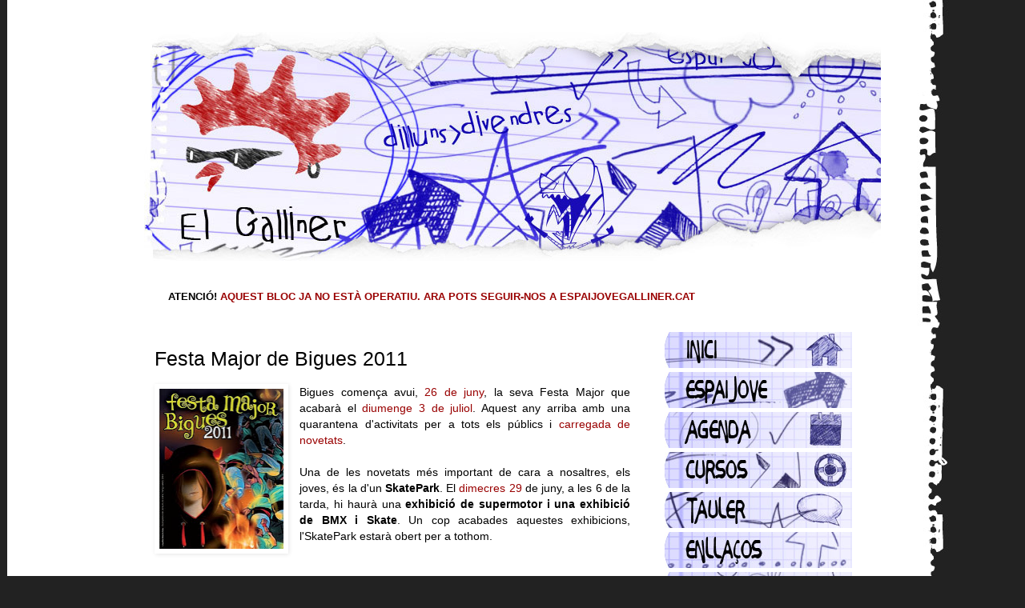

--- FILE ---
content_type: text/html; charset=UTF-8
request_url: https://elgalliner.blogspot.com/2011/06/festa-major-de-bigues-2011.html
body_size: 14400
content:
<!DOCTYPE html>
<html class='v2' dir='ltr' xmlns='http://www.w3.org/1999/xhtml' xmlns:b='http://www.google.com/2005/gml/b' xmlns:data='http://www.google.com/2005/gml/data' xmlns:expr='http://www.google.com/2005/gml/expr'>
<head>
<link href='https://www.blogger.com/static/v1/widgets/335934321-css_bundle_v2.css' rel='stylesheet' type='text/css'/>
<meta content='IE=EmulateIE7' http-equiv='X-UA-Compatible'/>
<meta content='width=1100' name='viewport'/>
<meta content='text/html; charset=UTF-8' http-equiv='Content-Type'/>
<meta content='blogger' name='generator'/>
<link href='https://elgalliner.blogspot.com/favicon.ico' rel='icon' type='image/x-icon'/>
<link href='http://elgalliner.blogspot.com/2011/06/festa-major-de-bigues-2011.html' rel='canonical'/>
<link rel="alternate" type="application/atom+xml" title="Espai Jove El Galliner de Lliçà d&#39;Amunt - Atom" href="https://elgalliner.blogspot.com/feeds/posts/default" />
<link rel="alternate" type="application/rss+xml" title="Espai Jove El Galliner de Lliçà d&#39;Amunt - RSS" href="https://elgalliner.blogspot.com/feeds/posts/default?alt=rss" />
<link rel="service.post" type="application/atom+xml" title="Espai Jove El Galliner de Lliçà d&#39;Amunt - Atom" href="https://www.blogger.com/feeds/23279267/posts/default" />

<link rel="alternate" type="application/atom+xml" title="Espai Jove El Galliner de Lliçà d&#39;Amunt - Atom" href="https://elgalliner.blogspot.com/feeds/9036497902738033550/comments/default" />
<!--Can't find substitution for tag [blog.ieCssRetrofitLinks]-->
<link href='https://blogger.googleusercontent.com/img/b/R29vZ2xl/AVvXsEjZ5NmlGXWo2jJ5glMa28dUtDAXW7z6rAoCpFDROSooiNBjkcEDUI0s6PdXFxaex6RCfQN-YDNElGFmqzvaVgvMdbSoZbh1Vg7B8clcMiDToHdskexclSvprfBOdyS34Kas00NYjA/s200/cartell+bigues.jpg' rel='image_src'/>
<meta content='http://elgalliner.blogspot.com/2011/06/festa-major-de-bigues-2011.html' property='og:url'/>
<meta content='Festa Major de Bigues 2011' property='og:title'/>
<meta content='Bigues comença avui, 26 de juny , la seva Festa Major que acabarà el diumenge 3 de juliol . Aquest any arriba amb una quarantena d&#39;activitat...' property='og:description'/>
<meta content='https://blogger.googleusercontent.com/img/b/R29vZ2xl/AVvXsEjZ5NmlGXWo2jJ5glMa28dUtDAXW7z6rAoCpFDROSooiNBjkcEDUI0s6PdXFxaex6RCfQN-YDNElGFmqzvaVgvMdbSoZbh1Vg7B8clcMiDToHdskexclSvprfBOdyS34Kas00NYjA/w1200-h630-p-k-no-nu/cartell+bigues.jpg' property='og:image'/>
<link href='http://www.fileden.com/files/2011/1/7/3053923/My%20Documents/favicon.ico' rel='shortcut icon'/>
<title>Festa Major de Bigues 2011</title>
<style id='page-skin-1' type='text/css'><!--
/*
-----------------------------------------------
Blogger Template Style
Name:     Simple
Designer: Josh Peterson
URL:      www.noaesthetic.com
----------------------------------------------- */
/* Variable definitions
====================
<Variable name="keycolor" description="Main Color" type="color" default="#66bbdd"/>
<Group description="Page Text" selector="body">
<Variable name="body.font" description="Font" type="font"
default="normal normal 12px Arial, Tahoma, Helvetica, FreeSans, sans-serif"/>
<Variable name="body.text.color" description="Text Color" type="color" default="#222222"/>
</Group>
<Group description="Backgrounds" selector=".body-fauxcolumns-outer">
<Variable name="body.background.color" description="Outer Background" type="color" default="#66bbdd"/>
<Variable name="content.background.color" description="Main Background" type="color" default="#ffffff"/>
<Variable name="header.background.color" description="Header Background" type="color" default="transparent"/>
</Group>
<Group description="Links" selector=".main-outer">
<Variable name="link.color" description="Link Color" type="color" default="#2288bb"/>
<Variable name="link.visited.color" description="Visited Color" type="color" default="#888888"/>
<Variable name="link.hover.color" description="Hover Color" type="color" default="#33aaff"/>
</Group>
<Group description="Blog Title" selector=".header h1">
<Variable name="header.font" description="Font" type="font"
default="normal normal 60px Arial, Tahoma, Helvetica, FreeSans, sans-serif"/>
<Variable name="header.text.color" description="Title Color" type="color" default="#3399bb" />
</Group>
<Group description="Blog Description" selector=".header .description">
<Variable name="description.text.color" description="Description Color" type="color"
default="#777777" />
</Group>
<Group description="Tabs Text" selector=".tabs-inner .widget li a">
<Variable name="tabs.font" description="Font" type="font"
default="normal normal 14px Arial, Tahoma, Helvetica, FreeSans, sans-serif"/>
<Variable name="tabs.text.color" description="Text Color" type="color" default="#999999"/>
<Variable name="tabs.selected.text.color" description="Selected Color" type="color" default="#000000"/>
</Group>
<Group description="Tabs Background" selector=".tabs-outer .PageList">
<Variable name="tabs.background.color" description="Background Color" type="color" default="#f5f5f5"/>
<Variable name="tabs.selected.background.color" description="Selected Color" type="color" default="#eeeeee"/>
</Group>
<Group description="Post Title" selector="h3.post-title, .comments h4">
<Variable name="post.title.font" description="Font" type="font"
default="normal normal 22px Arial, Tahoma, Helvetica, FreeSans, sans-serif"/>
</Group>
<Group description="Date Header" selector=".date-header">
<Variable name="date.header.color" description="Text Color" type="color"
default="#000000"/>
<Variable name="date.header.background.color" description="Background Color" type="color"
default="transparent"/>
</Group>
<Group description="Post Footer" selector=".post-footer">
<Variable name="post.footer.text.color" description="Text Color" type="color" default="#666666"/>
<Variable name="post.footer.background.color" description="Background Color" type="color"
default="#f9f9f9"/>
<Variable name="post.footer.border.color" description="Shadow Color" type="color" default="#eeeeee"/>
</Group>
<Group description="Gadgets" selector="h2">
<Variable name="widget.title.font" description="Title Font" type="font"
default="normal bold 11px Arial, Tahoma, Helvetica, FreeSans, sans-serif"/>
<Variable name="widget.title.text.color" description="Title Color" type="color" default="#000000"/>
<Variable name="widget.alternate.text.color" description="Alternate Color" type="color" default="#999999"/>
</Group>
<Group description="Images" selector=".main-inner">
<Variable name="image.background.color" description="Background Color" type="color" default="#ffffff"/>
<Variable name="image.border.color" description="Border Color" type="color" default="#eeeeee"/>
<Variable name="image.text.color" description="Caption Text Color" type="color" default="#000000"/>
</Group>
<Group description="Accents" selector=".content-inner">
<Variable name="body.rule.color" description="Separator Line Color" type="color" default="#eeeeee"/>
<Variable name="tabs.border.color" description="Tabs Border Color" type="color" default="transparent"/>
</Group>
<Variable name="body.background" description="Body Background" type="background"
color="#222222" default="$(color) none repeat scroll top left"/>
<Variable name="body.background.override" description="Body Background Override" type="string" default=""/>
<Variable name="body.background.gradient.cap" description="Body Gradient Cap" type="url"
default="url(http://www.blogblog.com/1kt/simple/gradients_light.png)"/>
<Variable name="body.background.gradient.tile" description="Body Gradient Tile" type="url"
default="url(http://www.blogblog.com/1kt/simple/body_gradient_tile_light.png)"/>
<Variable name="content.background.color.selector" description="Content Background Color Selector" type="string" default=".content-inner"/>
<Variable name="content.padding" description="Content Padding" type="length" default="10px"/>
<Variable name="content.padding.horizontal" description="Content Horizontal Padding" type="length" default="10px"/>
<Variable name="content.shadow.spread" description="Content Shadow Spread" type="length" default="40px"/>
<Variable name="content.shadow.spread.webkit" description="Content Shadow Spread (WebKit)" type="length" default="5px"/>
<Variable name="content.shadow.spread.ie" description="Content Shadow Spread (IE)" type="length" default="10px"/>
<Variable name="main.border.width" description="Main Border Width" type="length" default="0"/>
<Variable name="header.background.gradient" description="Header Gradient" type="url" default="none"/>
<Variable name="header.shadow.offset.left" description="Header Shadow Offset Left" type="length" default="-1px"/>
<Variable name="header.shadow.offset.top" description="Header Shadow Offset Top" type="length" default="-1px"/>
<Variable name="header.shadow.spread" description="Header Shadow Spread" type="length" default="1px"/>
<Variable name="header.padding" description="Header Padding" type="length" default="30px"/>
<Variable name="header.border.size" description="Header Border Size" type="length" default="1px"/>
<Variable name="header.bottom.border.size" description="Header Bottom Border Size" type="length" default="1px"/>
<Variable name="header.border.horizontalsize" description="Header Horizontal Border Size" type="length" default="0"/>
<Variable name="description.text.size" description="Description Text Size" type="string" default="140%"/>
<Variable name="tabs.margin.top" description="Tabs Margin Top" type="length" default="0" />
<Variable name="tabs.margin.side" description="Tabs Side Margin" type="length" default="30px" />
<Variable name="tabs.background.gradient" description="Tabs Background Gradient" type="url"
default="url(http://www.blogblog.com/1kt/simple/gradients_light.png)"/>
<Variable name="tabs.border.width" description="Tabs Border Width" type="length" default="1px"/>
<Variable name="tabs.bevel.border.width" description="Tabs Bevel Border Width" type="length" default="1px"/>
<Variable name="date.header.padding" description="Date Header Padding" type="string" default="inherit"/>
<Variable name="date.header.letterspacing" description="Date Header Letter Spacing" type="string" default="inherit"/>
<Variable name="post.margin.bottom" description="Post Bottom Margin" type="length" default="25px"/>
<Variable name="image.border.small.size" description="Image Border Small Size" type="length" default="2px"/>
<Variable name="image.border.large.size" description="Image Border Large Size" type="length" default="5px"/>
<Variable name="page.width.selector" description="Page Width Selector" type="string" default=".region-inner"/>
<Variable name="page.width" description="Page Width" type="string" default="auto"/>
<Variable name="main.section.margin" description="Main Section Margin" type="length" default="15px"/>
<Variable name="main.padding" description="Main Padding" type="length" default="15px"/>
<Variable name="main.padding.top" description="Main Padding Top" type="length" default="30px"/>
<Variable name="main.padding.bottom" description="Main Padding Bottom" type="length" default="30px"/>
<Variable name="paging.background"
color="#ffffff"
description="Background of blog paging area" type="background"
default="transparent none no-repeat scroll top center"/>
<Variable name="footer.bevel" description="Bevel border length of footer" type="length" default="0"/>
<Variable name="startSide" description="Side where text starts in blog language" type="automatic" default="left"/>
<Variable name="endSide" description="Side where text ends in blog language" type="automatic" default="right"/>
*/
/* Content
----------------------------------------------- */
#navbar-iframe {
height:0px;
visibility:hidden;
display:none
}
body {
font: normal normal 13px Verdana, Geneva, sans-serif;;
color: #000000;
background: #222222 url(//1.bp.blogspot.com/_Mzc2COYVuwA/TOGO5JwNs3I/AAAAAAAAABU/qqC5SttaUz0/s0-R/fons2.jpg) repeat-y scroll top center;
padding: 0 0 0 0;
}
body.mobile {
padding: 0 0 0;
}
html body .region-inner {
min-width: 0;
max-width: 100%;
width: auto;
}
a:link {
text-decoration:none;
color: #990000;
}
a:visited {
text-decoration:none;
color: #990000;
}
a:hover {
text-decoration:underline;
color: #660000;
}
.body-fauxcolumn-outer .fauxcolumn-inner {
background: transparent none repeat scroll top left;
_background-image: none;
}
.body-fauxcolumn-outer .cap-top {
position: absolute;
z-index: 1;
height: 400px;
width: 100%;
background: #222222 url(//1.bp.blogspot.com/_Mzc2COYVuwA/TOGO5JwNs3I/AAAAAAAAABU/qqC5SttaUz0/s0-R/fons2.jpg) repeat-y scroll top center;
}
.body-fauxcolumn-outer .cap-top .cap-left {
width: 100%;
background: transparent none repeat-x scroll top left;
_background-image: none;
}
.content-outer {
-moz-box-shadow: 0 0 0 rgba(0, 0, 0, .15);
-webkit-box-shadow: 0 0 0 rgba(0, 0, 0, .15);
-goog-ms-box-shadow: 0 0 0 #333333;
box-shadow: 0 0 0 rgba(0, 0, 0, .15);
margin-bottom: 1px;
}
.content-inner {
padding: 10px 40px;
}
.content-inner {
background-color: #ffffff;
}
/* Header
----------------------------------------------- */
.header-outer {
background: #888888 none repeat-x scroll 0 -400px;
_background-image: none;
}
.Header h1 {
font: normal normal 40px Impact, sans-serif;;
color: #ffffff;
text-shadow: 0 0 0 rgba(0, 0, 0, .2);
}
.Header h1 a {
color: #ffffff;
}
.Header .description {
font-size: 18px;
color: #bbbbbb;
}
.header-inner .Header .titlewrapper {
padding: 22px 0;
}
.header-inner .Header .descriptionwrapper {
padding: 0 0;
}
/* Tabs
----------------------------------------------- */
.tabs-inner .section:first-child {
border-top: 0 solid transparent;
}
.tabs-inner .section:first-child ul {
margin-top: -1px;
border-top: 1px solid transparent;
border-left: 1px solid transparent;
border-right: 1px solid transparent;
}
.tabs-inner .widget ul {
background: transparent none repeat-x scroll 0 -800px;
_background-image: none;
border-bottom: 1px solid transparent;
margin-top: 0;
margin-left: -30px;
margin-right: -30px;
}
.tabs-inner .widget li a {
display: inline-block;
padding: .6em 1em;
font: normal normal 16px Impact, sans-serif;;
color: #000000;
border-left: 1px solid #ffffff;
border-right: 1px solid transparent;
}
.tabs-inner .widget li:first-child a {
border-left: none;
}
.tabs-inner .widget li.selected a, .tabs-inner .widget li a:hover {
color: #990000;
background-color: transparent;
text-decoration: none;
}
/* Columns
----------------------------------------------- */
.main-outer {
border-top: 0 solid transparent;
}
.fauxcolumn-left-outer .fauxcolumn-inner {
border-right: 1px solid transparent;
}
.fauxcolumn-right-outer .fauxcolumn-inner {
border-left: 1px solid transparent;
}
/* Headings
----------------------------------------------- */
h2 {
margin: 0 0 1em 0;
font: normal normal 15px Impact, sans-serif;;
color: #010174;
text-transform: uppercase;
}
/* Widgets
----------------------------------------------- */
.widget .zippy {
color: #999999;
text-shadow: 2px 2px 1px rgba(0, 0, 0, .1);
}
.widget .popular-posts ul {
list-style: none;
}
/* Posts
----------------------------------------------- */
.date-header span {
background-color: #0404b8;
color: #ffffff;
padding: 0.4em;
letter-spacing: 3px
}
.main-inner {
padding-top: 35px;
padding-bottom: 65px;
}
.main-inner .column-center-inner {
padding: 0 0;
}
.main-inner .column-center-inner .section {
margin: 0 1em;
}
.post {
margin: 0 0 45px 0;
}
h3.post-title, .comments h4 {
font: normal normal 25px Impact, sans-serif;;
margin: .75em 0 0;
}
.post-body {
font-size: 110%;
line-height: 1.4;
position: relative;
}
.post-body img, .post-body .tr-caption-container, .Profile img, .Image img,
.BlogList .item-thumbnail img {
padding: 2px;
background: transparent;
border: 1px solid transparent;
-moz-box-shadow: 1px 1px 5px rgba(0, 0, 0, .1);
-webkit-box-shadow: 1px 1px 5px rgba(0, 0, 0, .1);
box-shadow: 1px 1px 5px rgba(0, 0, 0, .1);
}
.post-body img, .post-body .tr-caption-container {
padding: 5px;
}
.post-body .tr-caption-container {
color: #0404b8;
}
.post-body .tr-caption-container img {
padding: 0;
background: transparent;
border: none;
-moz-box-shadow: 0 0 0 rgba(0, 0, 0, .1);
-webkit-box-shadow: 0 0 0 rgba(0, 0, 0, .1);
box-shadow: 0 0 0 rgba(0, 0, 0, .1);
}
.post-header {
margin: 0 0 1.5em;
line-height: 1.6;
font-size: 90%;
}
.post-footer {
margin: 20px -2px 0;
padding: 5px 10px;
color: #444444;
background-color: #f3f3f3;
border-bottom: 1px solid transparent;
line-height: 1.6;
font-size: 90%;
}
#comments .comment-author {
padding-top: 1.5em;
border-top: 1px solid transparent;
background-position: 0 1.5em;
}
#comments .comment-author:first-child {
padding-top: 0;
border-top: none;
}
.avatar-image-container {
margin: .2em 0 0;
}
#comments .avatar-image-container img {
border: 1px solid transparent;
}
/* Accents
---------------------------------------------- */
.section-columns td.columns-cell {
border-left: 1px solid transparent;
}
.blog-pager {
background: transparent url(//www.blogblog.com/1kt/simple/paging_dot.png) repeat-x scroll top center;
}
.blog-pager-older-link, .home-link,
.blog-pager-newer-link {
background-color: #ffffff;
padding: 5px;
}
.footer-outer {
border-top: 1px dashed #bbbbbb;
}
.feed-links {
display: none;
visibility: hiden;
}

--></style>
<style id='template-skin-1' type='text/css'><!--
body {
min-width: 1000px;
}
.content-outer, .content-fauxcolumn-outer, .region-inner {
min-width: 1000px;
max-width: 1000px;
_width: 1000px;
}
.main-inner .columns {
padding-left: 0px;
padding-right: 300px;
}
.main-inner .fauxcolumn-center-outer {
left: 0px;
right: 300px;
/* IE6 does not respect left and right together */
_width: expression(this.parentNode.offsetWidth -
parseInt("0px") -
parseInt("300px") + 'px');
}
.main-inner .fauxcolumn-left-outer {
width: 0px;
}
.main-inner .fauxcolumn-right-outer {
width: 300px;
}
.main-inner .column-left-outer {
width: 0px;
right: 100%;
margin-left: -0px;
}
.main-inner .column-right-outer {
width: 300px;
margin-right: -300px;
}
#layout {
min-width: 0;
}
#layout .content-outer {
min-width: 0;
width: 800px;
}
#layout .region-inner {
min-width: 0;
width: auto;
}
--></style>
<!-- Prototype y Scriptaculous-->
<script src="//www.google.com/jsapi"></script>
<script>
 google.load("prototype","1.6.0.3");
 google.load("scriptaculous", "1.8.2");
 </script>
<!-- Prototype y Scriptaculous-->
<link href='https://www.blogger.com/dyn-css/authorization.css?targetBlogID=23279267&amp;zx=71551025-9d58-4040-941d-02aeedd6b9cb' media='none' onload='if(media!=&#39;all&#39;)media=&#39;all&#39;' rel='stylesheet'/><noscript><link href='https://www.blogger.com/dyn-css/authorization.css?targetBlogID=23279267&amp;zx=71551025-9d58-4040-941d-02aeedd6b9cb' rel='stylesheet'/></noscript>
<meta name='google-adsense-platform-account' content='ca-host-pub-1556223355139109'/>
<meta name='google-adsense-platform-domain' content='blogspot.com'/>

</head>
<body class='loading'>
<div class='navbar section' id='navbar'><div class='widget Navbar' data-version='1' id='Navbar1'><script type="text/javascript">
    function setAttributeOnload(object, attribute, val) {
      if(window.addEventListener) {
        window.addEventListener('load',
          function(){ object[attribute] = val; }, false);
      } else {
        window.attachEvent('onload', function(){ object[attribute] = val; });
      }
    }
  </script>
<div id="navbar-iframe-container"></div>
<script type="text/javascript" src="https://apis.google.com/js/platform.js"></script>
<script type="text/javascript">
      gapi.load("gapi.iframes:gapi.iframes.style.bubble", function() {
        if (gapi.iframes && gapi.iframes.getContext) {
          gapi.iframes.getContext().openChild({
              url: 'https://www.blogger.com/navbar/23279267?po\x3d9036497902738033550\x26origin\x3dhttps://elgalliner.blogspot.com',
              where: document.getElementById("navbar-iframe-container"),
              id: "navbar-iframe"
          });
        }
      });
    </script><script type="text/javascript">
(function() {
var script = document.createElement('script');
script.type = 'text/javascript';
script.src = '//pagead2.googlesyndication.com/pagead/js/google_top_exp.js';
var head = document.getElementsByTagName('head')[0];
if (head) {
head.appendChild(script);
}})();
</script>
</div></div>
<div class='body-fauxcolumns'>
<div class='fauxcolumn-outer body-fauxcolumn-outer'>
<div class='cap-top'>
<div class='cap-left'></div>
<div class='cap-right'></div>
</div>
<div class='fauxborder-left'>
<div class='fauxborder-right'></div>
<div class='fauxcolumn-inner'>
</div>
</div>
<div class='cap-bottom'>
<div class='cap-left'></div>
<div class='cap-right'></div>
</div>
</div>
</div>
<div class='content'>
<div class='content-fauxcolumns'>
<div class='fauxcolumn-outer content-fauxcolumn-outer'>
<div class='cap-top'>
<div class='cap-left'></div>
<div class='cap-right'></div>
</div>
<div class='fauxborder-left'>
<div class='fauxborder-right'></div>
<div class='fauxcolumn-inner'>
</div>
</div>
<div class='cap-bottom'>
<div class='cap-left'></div>
<div class='cap-right'></div>
</div>
</div>
</div>
<div class='content-outer'>
<div class='content-cap-top cap-top'>
<div class='cap-left'></div>
<div class='cap-right'></div>
</div>
<div class='fauxborder-left content-fauxborder-left'>
<div class='fauxborder-right content-fauxborder-right'></div>
<div class='content-inner'>
<header>
<div class='header-outer'>
<div class='header-cap-top cap-top'>
<div class='cap-left'></div>
<div class='cap-right'></div>
</div>
<div class='fauxborder-left header-fauxborder-left'>
<div class='fauxborder-right header-fauxborder-right'></div>
<div class='region-inner header-inner'>
<div class='header section' id='header'><div class='widget Header' data-version='1' id='Header1'>
<div id='header-inner'>
<a href='https://elgalliner.blogspot.com/' style='display: block'>
<img alt='Espai Jove El Galliner de Lliçà d&#39;Amunt' height='286px; ' id='Header1_headerimg' src='https://blogger.googleusercontent.com/img/b/R29vZ2xl/AVvXsEjqBoSu1OPeP7dweFTJx-uVorp646fPKOPexnSEZSNlo5UmPkkQGEZhw7UsZ9Tf5MM-XgFhRrYhSJX4kpPrOE0lNqL-cIRmWFR0a-j3COk0V74Qbp9WErS6uTIqRyVkUmZBCz9w4w/s1600/banner_bloc+ROTO.jpg' style='display: block' width='921px; '/>
</a>
</div>
</div></div>
</div>
</div>
<div class='header-cap-bottom cap-bottom'>
<div class='cap-left'></div>
<div class='cap-right'></div>
</div>
</div>
</header>
<div class='tabs-outer'>
<div class='tabs-cap-top cap-top'>
<div class='cap-left'></div>
<div class='cap-right'></div>
</div>
<div class='fauxborder-left tabs-fauxborder-left'>
<div class='fauxborder-right tabs-fauxborder-right'></div>
<div class='region-inner tabs-inner'>
<div class='tabs section' id='crosscol'><div class='widget Text' data-version='1' id='Text1'>
<div class='widget-content'>
<br /><br /><div><b> </b></div><b>ATENCIÓ! <a href="https://www.blogger.com/www.llicamunt.cat/joventut">AQUEST BLOC JA NO ESTÀ OPERATIU. ARA POTS SEGUIR-NOS A ESPAIJOVEGALLINER.CAT</a></b><div></div>
</div>
<div class='clear'></div>
</div></div>
<div class='tabs no-items section' id='crosscol-overflow'></div>
</div>
</div>
<div class='tabs-cap-bottom cap-bottom'>
<div class='cap-left'></div>
<div class='cap-right'></div>
</div>
</div>
<div class='main-outer'>
<div class='main-cap-top cap-top'>
<div class='cap-left'></div>
<div class='cap-right'></div>
</div>
<div class='fauxborder-left main-fauxborder-left'>
<div class='fauxborder-right main-fauxborder-right'></div>
<div class='region-inner main-inner'>
<div class='columns fauxcolumns'>
<div class='fauxcolumn-outer fauxcolumn-center-outer'>
<div class='cap-top'>
<div class='cap-left'></div>
<div class='cap-right'></div>
</div>
<div class='fauxborder-left'>
<div class='fauxborder-right'></div>
<div class='fauxcolumn-inner'>
</div>
</div>
<div class='cap-bottom'>
<div class='cap-left'></div>
<div class='cap-right'></div>
</div>
</div>
<div class='fauxcolumn-outer fauxcolumn-left-outer'>
<div class='cap-top'>
<div class='cap-left'></div>
<div class='cap-right'></div>
</div>
<div class='fauxborder-left'>
<div class='fauxborder-right'></div>
<div class='fauxcolumn-inner'>
</div>
</div>
<div class='cap-bottom'>
<div class='cap-left'></div>
<div class='cap-right'></div>
</div>
</div>
<div class='fauxcolumn-outer fauxcolumn-right-outer'>
<div class='cap-top'>
<div class='cap-left'></div>
<div class='cap-right'></div>
</div>
<div class='fauxborder-left'>
<div class='fauxborder-right'></div>
<div class='fauxcolumn-inner'>
</div>
</div>
<div class='cap-bottom'>
<div class='cap-left'></div>
<div class='cap-right'></div>
</div>
</div>
<!-- corrects IE6 width calculation -->
<div class='columns-inner'>
<div class='column-center-outer'>
<div class='column-center-inner'>
<div class='main section' id='main'><div class='widget Blog' data-version='1' id='Blog1'>
<div class='blog-posts hfeed'>

          <div class="date-outer">
        

          <div class="date-posts">
        
<div class='post-outer'>
<div class='post hentry'>
<a name='9036497902738033550'></a>
<h3 class='post-title entry-title'>
Festa Major de Bigues 2011
</h3>
<div class='post-header'>
<div class='post-header-line-1'></div>
</div>
<div class='post-body entry-content'>
<div class="separator" style="clear: both; text-align: center;"><a href="https://blogger.googleusercontent.com/img/b/R29vZ2xl/AVvXsEjZ5NmlGXWo2jJ5glMa28dUtDAXW7z6rAoCpFDROSooiNBjkcEDUI0s6PdXFxaex6RCfQN-YDNElGFmqzvaVgvMdbSoZbh1Vg7B8clcMiDToHdskexclSvprfBOdyS34Kas00NYjA/s1600/cartell+bigues.jpg" imageanchor="1" style="clear: left; float: left; margin-bottom: 1em; margin-right: 1em;"><img border="0" height="200" src="https://blogger.googleusercontent.com/img/b/R29vZ2xl/AVvXsEjZ5NmlGXWo2jJ5glMa28dUtDAXW7z6rAoCpFDROSooiNBjkcEDUI0s6PdXFxaex6RCfQN-YDNElGFmqzvaVgvMdbSoZbh1Vg7B8clcMiDToHdskexclSvprfBOdyS34Kas00NYjA/s200/cartell+bigues.jpg" width="155" /></a></div><div align="justify">Bigues comença avui, <a href="http://elgalliner.blogspot.com/p/agenda-d.html">26 de juny</a>, la seva Festa Major que acabarà el <a href="http://elgalliner.blogspot.com/p/agenda-d.html">diumenge 3 de juliol</a>. Aquest any arriba amb una quarantena d'activitats per a tots els públics i <a href="http://www.biguesiriells.cat/public/noticia/687/Bigues_celebrar%C3%A0_una_festa_major_plena_de_novetats_/">carregada de novetats</a>.</div><div align="justify"><br />
</div><div align="justify">Una de les novetats més important de cara a nosaltres, els joves, és la d'un <b>SkatePark</b>. El <a href="http://elgalliner.blogspot.com/p/agenda-d.html">dimecres 29</a> de juny, a les 6 de la tarda, hi haurà una <b>exhibició de supermotor i una exhibició de BMX i Skate</b>. Un cop acabades aquestes exhibicions, l'SkatePark estarà obert per a tothom.</div><div align="justify"><br />
<a name="more"></a><br />
<span style="font-size: large;"><span style="color: #990000;">Festa i concerts</span></span></div><div align="justify"><br />
</div><div align="justify">Des de El Galliner sempre ens hem caracteritzar per facilitar-te la feina, per això ens hem mirat el <a href="http://www.biguesiriells.cat/data/departaments/cultura/festamajor/1606111141_festamajorbigues.pdf">programa d'activitats</a> i <b>volem destacar les que van dedicades als més joves i són gratuïtes:</b></div><br />
<a href="http://elgalliner.blogspot.com/p/agenda-d.html">DIMARTS 28</a><br />
<b>&nbsp; 23h&nbsp;</b> Concert de Tetuà i Disco mòbil a l&#8217;Espai de festa<br />
<br />
<a href="http://elgalliner.blogspot.com/p/agenda-d.html">DIMECRES 29</a><br />
<b>&nbsp; 18h &nbsp;</b>Skate Park al carrer del Casal i carrer Maria de Bell&#183;Lloc<br />
<b>&nbsp; 20h&nbsp;</b> Havaneres a càrrec de Port Bo a l'Espai festa<br />
<br />
<a href="http://elgalliner.blogspot.com/p/agenda-d.html">DIJOUS 30</a><br />
<b>&nbsp; 22h&nbsp;</b> VII Festival de Dansa Jazz a l'Espai de festa<br />
<b>&nbsp; 23h</b>&nbsp; Terrasseta Jove a l'Espai Jove<br />
<br />
<a href="http://elgalliner.blogspot.com/p/agenda-d.html">DIVENDRES 1</a><br />
<b>&nbsp; 23h&nbsp;</b> Ibiza sound party amb Dj's a l'Espai Jove<br />
<br />
<a href="http://elgalliner.blogspot.com/p/agenda-d.html">DISSABTE 2</a><br />
<b>&nbsp; 23h&nbsp;</b> Correfoc. Sortida des de l'Espai de Festa<br />
<b>&nbsp; 00h</b>&nbsp; Concert de Very Pomelo a l'Espai Jove<br />
<b>&nbsp; 02h &nbsp;</b>Concert de Delafé y las flores azules a l&#8217;Espai Jove<br />
<b>&nbsp; 03h&nbsp;</b> Concert d'Esereolypo a l'Espai Jove<br />
<br />
<a href="http://elgalliner.blogspot.com/p/agenda-d.html">DIUMENGE 3</a><br />
<b>&nbsp; 21h30 &nbsp;</b>Tu si que Bigues! a l'Espai festa<br />
<br />
<span style="font-size: x-small;">ESPAI FESTA: Avgda. Prat de la Riba (Bigues)</span><br />
<span style="font-size: x-small;">ESPAI JOVE: Camí de Can Badell (Bigues)</span><br />
<br />
<br />
INFORMACIÓ | &nbsp;<a href="http://www.biguesiriells.info/public/">Ajuntament de Bigues i Riells</a> &nbsp;| &nbsp;<a href="http://www.biguesiriells.cat/data/departaments/cultura/festamajor/1606111141_festamajorbigues.pdf">Programa de la Festa Major</a>
<div style='clear: both;'></div>
</div>
<div class='post-footer'>
<div class='post-footer-line post-footer-line-1'><span class='post-author vcard'>
</span>
<span class='post-timestamp'>
PUBLICAT
<a class='timestamp-link' href='https://elgalliner.blogspot.com/2011/06/festa-major-de-bigues-2011.html' rel='bookmark' title='permanent link'><abbr class='published' title='2011-06-26T04:51:00+02:00'>26.6.11</abbr></a>
</span>
<span class='post-comment-link'>
</span>
<span class='post-icons'>
<span class='item-control blog-admin pid-1995618126'>
<a href='https://www.blogger.com/post-edit.g?blogID=23279267&postID=9036497902738033550&from=pencil' title='Modificar el missatge'>
<img alt='' class='icon-action' height='18' src='https://resources.blogblog.com/img/icon18_edit_allbkg.gif' width='18'/>
</a>
</span>
</span>
<div class='post-share-buttons'>
</div>
</div>
<div class='post-footer-line post-footer-line-2'><span class='post-labels'>
CATEGORIA:
<a href='https://elgalliner.blogspot.com/search/label/Agenda' rel='tag'>Agenda</a>,
<a href='https://elgalliner.blogspot.com/search/label/Concerts%2FFesta' rel='tag'>Concerts/Festa</a>,
<a href='https://elgalliner.blogspot.com/search/label/Not%C3%ADcies' rel='tag'>Notícies</a>
</span>
</div>
<div class='post-footer-line post-footer-line-3'><span class='post-location'><div class='post-footer-line post-footer-line-3'></div>
</span>
</div>
</div>
</div>
<div class='comments' id='comments'>
<a name='comments'></a>
<h4>
0
| COMENTA AQUESTA ENTRADA:
        
</h4>
<div id='Blog1_comments-block-wrapper'>
<dl class='avatar-comment-indent' id='comments-block'>
</dl>
</div>
<p class='comment-footer'>
<div class='comment-form'>
<a name='comment-form'></a>
<h4 id='comment-post-message'>Publica un comentari a l'entrada</h4>
<p>L&#39;administració del bloc es reserva el dret d&#39;eliminar qualsevol missatge que contingui propaganda o publicitat d&#39;empreses i/o que insulti o utilitzi un llenguatge ofensiu, racista, violent o homòfob. L&#39;Espai Jove El Galliner no comparteix necessàriament el contingut de les opinions publicades.</p>
<a href='https://www.blogger.com/comment/frame/23279267?po=9036497902738033550&hl=ca&saa=85391&origin=https://elgalliner.blogspot.com' id='comment-editor-src'></a>
<iframe allowtransparency='true' class='blogger-iframe-colorize blogger-comment-from-post' frameborder='0' height='410px' id='comment-editor' name='comment-editor' src='' width='100%'></iframe>
<script src='https://www.blogger.com/static/v1/jsbin/2830521187-comment_from_post_iframe.js' type='text/javascript'></script>
<script type='text/javascript'>
      BLOG_CMT_createIframe('https://www.blogger.com/rpc_relay.html');
    </script>
</div>
</p>
<div id='backlinks-container'>
<div id='Blog1_backlinks-container'>
</div>
</div>
</div>
</div>

        </div></div>
      
</div>
<div class='blog-pager' id='blog-pager'>
<span id='blog-pager-newer-link'>
<a class='blog-pager-newer-link' href='https://elgalliner.blogspot.com/2011/06/nits-la-piscina-2011.html' id='Blog1_blog-pager-newer-link' title='Entrada més recent'>Entrada més recent</a>
</span>
<span id='blog-pager-older-link'>
<a class='blog-pager-older-link' href='https://elgalliner.blogspot.com/2011/06/eric-bertran-i-lexercit-del-fenix.html' id='Blog1_blog-pager-older-link' title='Entrada més antiga'>Entrada més antiga</a>
</span>
<a class='home-link' href='https://elgalliner.blogspot.com/'>Inici</a>
</div>
<div class='clear'></div>
<div class='post-feeds'>
<div class='feed-links'>
Subscriure's a:
<a class='feed-link' href='https://elgalliner.blogspot.com/feeds/9036497902738033550/comments/default' target='_blank' type='application/atom+xml'>Comentaris del missatge (Atom)</a>
</div>
</div>
</div></div>
</div>
</div>
<div class='column-left-outer'>
<div class='column-left-inner'>
<aside>
</aside>
</div>
</div>
<div class='column-right-outer'>
<div class='column-right-inner'>
<aside>
<div class='sidebar section' id='sidebar-right-1'><div class='widget HTML' data-version='1' id='HTML1'>
<div class='widget-content'>
<a href="http://www.llicamunt.cat/joventut"><img src="https://blogger.googleusercontent.com/img/b/R29vZ2xl/AVvXsEhI4yW2_FTwJsDsaa1fmROnfOh3QmlhxByE6FL8UL87SNUSBjWYiZdGs-NBpfgC7wiTWuRS2sNvks92rsuwpEAl7Z8R_v3shwgrU4LJqCsKiFTkZHarxtON7nUUomOhoKS9zFWcPQ/s800/inici.jpg" name="INICI" border="0" usemap="#INICI" id="INICI" />
</a><a href="http://www.llicamunt.cat/joventut"><br />
<img src="https://blogger.googleusercontent.com/img/b/R29vZ2xl/AVvXsEiKZNPupfe5_G4q-jYGda4Z7Es2MIFbmOwQ5lL1I5n1JAy5eKJr0MkVurBId4qOQGkXbi-93gw4PogNg2K_57EgHdxXs84crdRabBqzLJaV17xV39AzhSDEHSohehPeJNcmvl3Blw/s800/espai.jpg" name="ESPAI_JOVE" border="0" usemap="#ESPAI_JOVE" id="ESPAI_JOVE" /><br />
</a><a href="http://www.llicamunt.cat/joventut"><img src="https://blogger.googleusercontent.com/img/b/R29vZ2xl/AVvXsEg5wahHh8jkIJb1OdD2hwfoAMt9aDGXY8NSNl9ZK2M8csKpvInnvy9jjzRO1giA22H1nYsBWlOhfADX1LhrLoKmowPW26hRQ0nH2fOmE0gH2DlGxTAlkO3iBd7elkhPe2xDqLNlLQ/s800/agenda.jpg" name="AGENDA" border="0" usemap="#AGENDA" id="AGENDA" /><br />
</a><a href="http://www.llicamunt.cat/joventut"><img src="https://blogger.googleusercontent.com/img/b/R29vZ2xl/AVvXsEjVaviLi1E7uVYky2hx7LcZCJVdnYtJFYyhxLri_LB5N7mHs0j8wM0K-PuLSv0ZOYiQRy-3-YWHnuYI1Xm4QgZPJyNFZ78nJ_qs4TFnj5vPHNRrH3VfP7MmZM4JEIuWmD85QfGWWg/s800/cursos.jpg" name="CURSOS" border="0" usemap="#CURSOS" id="CURSOS" /><br />
</a><a href="http://www.llicamunt.cat/joventut"><img src="https://blogger.googleusercontent.com/img/b/R29vZ2xl/AVvXsEg6IlR1yBgmoSU2E83M7VeHe9exGYaEdQFfjufHqsChyphenhyphenih8xBKf8BP6o7rpogihJPnFKUUIFmIdghwBYH5jT6GY7U0iWjvGO0_z_TnMGy1PzhHv5Rm-ii_Co60KcsTPqL4djJSRrA/s800/tauler.jpgg" name="TAULER" border="0" usemap="#TAULER" id="TAULER" /><br />
</a><a href="http://www.llicamunt.cat/joventut"><img src="https://blogger.googleusercontent.com/img/b/R29vZ2xl/AVvXsEgwhiLwPpB-4FAejffW_oGpVbfqo15M9eRBa3z5RjR2gfrBH8HpZVLlEdY6Y9af5nouHNaX4vZ-BY34xAvyNJp_PDv7BUXfNNOcu7KLr9P-Qb4ApC9kHW5mnZ83BH5xFDD_XyGF8g/s800/enllasos.jpg" name="ENLLACOS" border="0" usemap="#ENLLAÇOS" id="ENLLACOS" /><br />
</a><a href="http://www.llicamunt.cat/joventut"><img src="https://blogger.googleusercontent.com/img/b/R29vZ2xl/AVvXsEhQxwHiLcp1BnYF0ngap9TMyTCy6f4KT2CJa-D6xkyJSFC80y3M6wkilneAXQcOPSr_U80nLO49W51EgNaITF1BGpqbi-xMk2MMNF9CSjCoR1GHhm4U0AEDaInNLmGYNoEGle4gpg/s800/fotos.jpg" name="CONTACTA" border="0" usemap="#CONTACTA" id="CONTACTA" /><br />

<a href="http://www.llicamunt.cat/joventut"><img src="https://blogger.googleusercontent.com/img/b/R29vZ2xl/AVvXsEge-haG5IfTfqCj3CZA82QQJsev-Fmk-mLxEla8Bu9ezb0jQucIFHbTUoqTQ5FguLprYdxZilvaQ2Jl7R6zPtl33uoeolu8Pp7gcLFmJoU_oxlvTXclJzZyiqjcOiTa_qfdMeEqRw/s800/contacta.jpg" name="CONTACTA" border="0" usemap="#CONTACTA" id="CONTACTA" /><br />
<br />
</a><a href="http://elgalliner.blogspot.com/feeds/posts/default?alt=rss"><img src="https://blogger.googleusercontent.com/img/b/R29vZ2xl/AVvXsEidKKIVXUTuvfDqCYU9Z-6GNehZRDy6khcuD-CJHsVhSwibM75KcZUPHuW_oXuNoMHDIDW9xLcmyE5Zz5QTDf0rnnweTcq-14tnSSs1gv_bjrsZS2Mnob3iTb9wPhbKMG4oH3sWWw/s800/sindicat.jpg" name="SINDICAT" border="0" usemap="#SINDICAT" id="SINDICAT" /></a>

<img src="https://blogger.googleusercontent.com/img/b/R29vZ2xl/AVvXsEh9lrwMUNRpSld-lmS6Ht0k5erEoIk_6Ze4hx8Ebm15a_Cv-MWEJIuwX3IQ5ByXj60GGRR-lXpvyYjKZAOeY5XOLZfspdJgDSHsPQk6StD7I3lx2nHGMz5rGiRU1BC50soCrPazlQ/s800/puntitos.jpg" name="SEPARADOR" border="0" id="SEPARADOR" /></a>
</div>
<div class='clear'></div>
</div><div class='widget BlogList' data-version='1' id='BlogList1'>
</div><div class='widget HTML' data-version='1' id='HTML11'>
<h2 class='title'>COMPARTEIX ___________________</h2>
<div class='widget-content'>
<!-- AddThis Button BEGIN -->
<div class="addthis_toolbox addthis_default_style addthis_32x32_style">
<a class="addthis_button_preferred_1"></a>
<a class="addthis_button_preferred_2"></a>
<a class="addthis_button_preferred_3"></a>
<a class="addthis_button_compact"></a>
<a class="addthis_counter addthis_bubble_style"></a>
</div>
<script type="text/javascript" src="//s7.addthis.com/js/250/addthis_widget.js#pubid=xa-4f2a964b06ab9f1d"></script>
<!-- AddThis Button END -->
</div>
<div class='clear'></div>
</div><div class='widget Feed' data-version='1' id='Feed1'>
<h2>ÚLTIMES NOTICIES _______________</h2>
<div class='widget-content' id='Feed1_feedItemListDisplay'>
<span style='filter: alpha(25); opacity: 0.25;'>
<a href='http://elgalliner.blogspot.com/feeds/posts/default'>S'està carregant...</a>
</span>
</div>
<div class='clear'></div>
</div><div class='widget HTML' data-version='1' id='HTML13'>
<h2 class='title'>SEGUEIX-NOS A FACEBOOK __________</h2>
<div class='widget-content'>
<iframe src="//www.facebook.com/plugins/likebox.php?href=http%3A%2F%2Fwww.facebook.com%2Fespaijovegalliner&amp;width=238&amp;colorscheme=light&amp;show_faces=true&amp;border_color=%23ffffff&amp;stream=false&amp;header=false&amp;height=268" scrolling="no" frameborder="0" style="border:none; overflow:hidden; width:238px; height:268px;" allowtransparency="true"></iframe>
</div>
<div class='clear'></div>
</div><div class='widget HTML' data-version='1' id='HTML6'>
<h2 class='title'>CATEGORIES ___________________</h2>
<div class='widget-content'>
<table width="232" border="0">
  <tr>
    <td width="111"><p>&#9679; <a href="http://elgalliner.blogspot.com/search/label/Activitats">Activitats </a><br />
      &#9679; <a href="http://elgalliner.blogspot.com/search/label/Bloc">Bloc </a><br />
    &#9679; <a href="http://elgalliner.blogspot.com/search/label/Cursos">Cursos </a><br />
    &#9679; <a href="http://elgalliner.blogspot.com/search/label/Noticies">Not&iacute;cies</a><br />
    &#9679; <a href="http://elgalliner.blogspot.com/search/label/v&#237;deos">V&iacute;deos
    </a><br />
    &#9679; <a href="http://elgalliner.blogspot.com/search/label/Concerts%2FFesta">Concerts</a><br />
    &#9679; <a href="http://elgalliner.blogspot.com/search/label/Concursos">Concursos</a><br />
    &#9679; <a href="http://elgalliner.blogspot.com/search/label/Treball">Treball
    </a></p>
    </td>
    <td width="111"><p>&#9679; <a href="http://elgalliner.blogspot.com/search/label/El%20Galliner">El Galliner </a><br />
  &#9679; <a href="http://elgalliner.blogspot.com/search/label/Hist&#242;rics">Hist&ograve;rics </a><br />
&#9679; <a href="http://elgalliner.blogspot.com/search/label/Sabies%20que...%3F">Sabies que...?</a><br />
&#9679; <a href="http://elgalliner.blogspot.com/search/label/Agenda">Agenda</a><br />
&#9679; <a href="http://elgalliner.blogspot.com/search/label/Imatges">Imatges</a><br />
&#9679; <a href="http://elgalliner.blogspot.com/search/label/Formaci&#243;">Formaci&oacute;
</a><br />
&#9679; <a href="http://elgalliner.blogspot.com/search/label/Tallers">Tallers<br />
</a>&#9679; <a href="http://elgalliner.blogspot.com/search/label/Especials">Especials
</a></p>    </td>
  </tr>
</table>
</div>
<div class='clear'></div>
</div><div class='widget BlogArchive' data-version='1' id='BlogArchive1'>
<h2>ARXIU DEL BLOC _________________</h2>
<div class='widget-content'>
<div id='ArchiveList'>
<div id='BlogArchive1_ArchiveList'>
<select id='BlogArchive1_ArchiveMenu'>
<option value=''>ARXIU DEL BLOC _________________</option>
<option value='https://elgalliner.blogspot.com/2014/07/'>de juliol 2014 (1)</option>
<option value='https://elgalliner.blogspot.com/2014/06/'>de juny 2014 (7)</option>
<option value='https://elgalliner.blogspot.com/2014/05/'>de maig 2014 (2)</option>
<option value='https://elgalliner.blogspot.com/2014/04/'>d&#8217;abril 2014 (3)</option>
<option value='https://elgalliner.blogspot.com/2014/03/'>de març 2014 (3)</option>
<option value='https://elgalliner.blogspot.com/2014/02/'>de febrer 2014 (6)</option>
<option value='https://elgalliner.blogspot.com/2014/01/'>de gener 2014 (4)</option>
<option value='https://elgalliner.blogspot.com/2013/12/'>de desembre 2013 (7)</option>
<option value='https://elgalliner.blogspot.com/2013/11/'>de novembre 2013 (2)</option>
<option value='https://elgalliner.blogspot.com/2013/10/'>d&#8217;octubre 2013 (3)</option>
<option value='https://elgalliner.blogspot.com/2013/09/'>de setembre 2013 (7)</option>
<option value='https://elgalliner.blogspot.com/2013/08/'>d&#8217;agost 2013 (12)</option>
<option value='https://elgalliner.blogspot.com/2013/07/'>de juliol 2013 (6)</option>
<option value='https://elgalliner.blogspot.com/2013/06/'>de juny 2013 (9)</option>
<option value='https://elgalliner.blogspot.com/2013/05/'>de maig 2013 (5)</option>
<option value='https://elgalliner.blogspot.com/2013/04/'>d&#8217;abril 2013 (7)</option>
<option value='https://elgalliner.blogspot.com/2013/03/'>de març 2013 (8)</option>
<option value='https://elgalliner.blogspot.com/2013/02/'>de febrer 2013 (12)</option>
<option value='https://elgalliner.blogspot.com/2013/01/'>de gener 2013 (6)</option>
<option value='https://elgalliner.blogspot.com/2012/12/'>de desembre 2012 (10)</option>
<option value='https://elgalliner.blogspot.com/2012/11/'>de novembre 2012 (4)</option>
<option value='https://elgalliner.blogspot.com/2012/10/'>d&#8217;octubre 2012 (12)</option>
<option value='https://elgalliner.blogspot.com/2012/09/'>de setembre 2012 (14)</option>
<option value='https://elgalliner.blogspot.com/2012/08/'>d&#8217;agost 2012 (9)</option>
<option value='https://elgalliner.blogspot.com/2012/07/'>de juliol 2012 (14)</option>
<option value='https://elgalliner.blogspot.com/2012/06/'>de juny 2012 (16)</option>
<option value='https://elgalliner.blogspot.com/2012/05/'>de maig 2012 (21)</option>
<option value='https://elgalliner.blogspot.com/2012/04/'>d&#8217;abril 2012 (19)</option>
<option value='https://elgalliner.blogspot.com/2012/03/'>de març 2012 (18)</option>
<option value='https://elgalliner.blogspot.com/2012/02/'>de febrer 2012 (19)</option>
<option value='https://elgalliner.blogspot.com/2012/01/'>de gener 2012 (14)</option>
<option value='https://elgalliner.blogspot.com/2011/12/'>de desembre 2011 (20)</option>
<option value='https://elgalliner.blogspot.com/2011/11/'>de novembre 2011 (17)</option>
<option value='https://elgalliner.blogspot.com/2011/10/'>d&#8217;octubre 2011 (16)</option>
<option value='https://elgalliner.blogspot.com/2011/09/'>de setembre 2011 (8)</option>
<option value='https://elgalliner.blogspot.com/2011/08/'>d&#8217;agost 2011 (17)</option>
<option value='https://elgalliner.blogspot.com/2011/07/'>de juliol 2011 (16)</option>
<option value='https://elgalliner.blogspot.com/2011/06/'>de juny 2011 (16)</option>
<option value='https://elgalliner.blogspot.com/2011/05/'>de maig 2011 (15)</option>
<option value='https://elgalliner.blogspot.com/2011/04/'>d&#8217;abril 2011 (21)</option>
<option value='https://elgalliner.blogspot.com/2011/03/'>de març 2011 (20)</option>
<option value='https://elgalliner.blogspot.com/2011/02/'>de febrer 2011 (17)</option>
<option value='https://elgalliner.blogspot.com/2011/01/'>de gener 2011 (13)</option>
<option value='https://elgalliner.blogspot.com/2010/12/'>de desembre 2010 (2)</option>
<option value='https://elgalliner.blogspot.com/2009/10/'>d&#8217;octubre 2009 (4)</option>
<option value='https://elgalliner.blogspot.com/2009/09/'>de setembre 2009 (1)</option>
<option value='https://elgalliner.blogspot.com/2009/07/'>de juliol 2009 (1)</option>
<option value='https://elgalliner.blogspot.com/2009/03/'>de març 2009 (2)</option>
<option value='https://elgalliner.blogspot.com/2009/02/'>de febrer 2009 (3)</option>
<option value='https://elgalliner.blogspot.com/2008/04/'>d&#8217;abril 2008 (1)</option>
<option value='https://elgalliner.blogspot.com/2007/07/'>de juliol 2007 (2)</option>
<option value='https://elgalliner.blogspot.com/2007/06/'>de juny 2007 (1)</option>
<option value='https://elgalliner.blogspot.com/2007/05/'>de maig 2007 (3)</option>
<option value='https://elgalliner.blogspot.com/2007/04/'>d&#8217;abril 2007 (1)</option>
<option value='https://elgalliner.blogspot.com/2007/03/'>de març 2007 (1)</option>
<option value='https://elgalliner.blogspot.com/2007/02/'>de febrer 2007 (2)</option>
<option value='https://elgalliner.blogspot.com/2007/01/'>de gener 2007 (2)</option>
<option value='https://elgalliner.blogspot.com/2006/12/'>de desembre 2006 (1)</option>
<option value='https://elgalliner.blogspot.com/2006/11/'>de novembre 2006 (1)</option>
<option value='https://elgalliner.blogspot.com/2006/10/'>d&#8217;octubre 2006 (1)</option>
<option value='https://elgalliner.blogspot.com/2006/09/'>de setembre 2006 (1)</option>
<option value='https://elgalliner.blogspot.com/2006/07/'>de juliol 2006 (2)</option>
<option value='https://elgalliner.blogspot.com/2006/06/'>de juny 2006 (2)</option>
<option value='https://elgalliner.blogspot.com/2006/05/'>de maig 2006 (3)</option>
<option value='https://elgalliner.blogspot.com/2006/04/'>d&#8217;abril 2006 (2)</option>
<option value='https://elgalliner.blogspot.com/2006/03/'>de març 2006 (5)</option>
</select>
</div>
</div>
<div class='clear'></div>
</div>
</div><div class='widget BlogSearch' data-version='1' id='BlogSearch1'>
<div class='widget-content'>
<div id='BlogSearch1_form'>
<form action='https://elgalliner.blogspot.com/search' class='gsc-search-box' target='_top'>
<table cellpadding='0' cellspacing='0' class='gsc-search-box'>
<tbody>
<tr>
<td class='gsc-input'>
<input autocomplete='off' class='gsc-input' name='q' size='10' title='search' type='text' value=''/>
</td>
<td class='gsc-search-button'>
<input class='gsc-search-button' title='search' type='submit' value='Cerca'/>
</td>
</tr>
</tbody>
</table>
</form>
</div>
</div>
<div class='clear'></div>
</div><div class='widget PopularPosts' data-version='1' id='PopularPosts1'>
</div><div class='widget HTML' data-version='1' id='HTML7'>
</div><div class='widget HTML' data-version='1' id='HTML2'>
<div class='widget-content'>
<a href="http://www.llicamunt.cat" target="_blank"><img src="https://blogger.googleusercontent.com/img/b/R29vZ2xl/AVvXsEjoitbR_gwXOsaDBL-JHjSBK3mv036-hgRaHgMsAktyzTAsbCVQAkk50KMJgKnfez5uHw-jTbtQAwoaMTVkcNxWNZ0zGI3fWKNgj0BtDZoidJgP-3xFsQiVSHRq9lxD_FPbuHenXg/s800/ajuntamen%252520%25252B%252520puntitos%252520logo%252520original.jpg" border="0" /></a>
</div>
<div class='clear'></div>
</div><div class='widget HTML' data-version='1' id='HTML8'>
<div class='widget-content'>
<script>
var linkwithin_site_id = 620215;
</script>
<script src="//www.linkwithin.com/widget.js"></script>
</div>
<div class='clear'></div>
</div></div>
<table border='0' cellpadding='0' cellspacing='0' class='section-columns columns-2'>
<tbody>
<tr>
<td class='first columns-cell'>
<div class='sidebar no-items section' id='sidebar-right-2-1'></div>
</td>
<td class='columns-cell'>
<div class='sidebar no-items section' id='sidebar-right-2-2'></div>
</td>
</tr>
</tbody>
</table>
<div class='sidebar no-items section' id='sidebar-right-3'></div>
</aside>
</div>
</div>
</div>
<div style='clear: both'></div>
<!-- columns -->
</div>
<!-- main -->
</div>
</div>
<div class='main-cap-bottom cap-bottom'>
<div class='cap-left'></div>
<div class='cap-right'></div>
</div>
</div>
<footer>
<div class='footer-outer'>
<div class='footer-cap-top cap-top'>
<div class='cap-left'></div>
<div class='cap-right'></div>
</div>
<div class='fauxborder-left footer-fauxborder-left'>
<div class='fauxborder-right footer-fauxborder-right'></div>
<div class='region-inner footer-inner'>
<div class='foot section' id='footer-1'><div class='widget Text' data-version='1' id='Text2'>
<div class='widget-content'>
<br /><br /><div><b> </b></div><b>ATENCIÓ! <a href="https://www.blogger.com/www.llicamunt.cat/joventut">AQUEST BLOC JA NO ESTÀ OPERATIU. ARA POTS SEGUIR-NOS A ESPAIJOVEGALLINER.CAT</a></b><div></div>
</div>
<div class='clear'></div>
</div><div class='widget HTML' data-version='1' id='HTML10'>
</div></div>
<table border='0' cellpadding='0' cellspacing='0' class='section-columns columns-3'>
<tbody>
<tr>
<td class='first columns-cell'>
<div class='foot section' id='footer-2-1'><div class='widget HTML' data-version='1' id='HTML3'>
<div class='widget-content'>
<img src="https://blogger.googleusercontent.com/img/b/R29vZ2xl/AVvXsEg8pPlzwxs3RMtLVmY8G5vRE23BbXcJLU7OtQWApWgf48hlGks_D4BowFdfWmEe-i-eSW9MPZ9QMjm2Wa48kHLlaHj2-RF90OTJx6oZpWkzJyFevzFzplNzGzQNmsEhTdmPBadZwA/s800/puntinformaci%25C3%25B3.jpg" border="0" />
</div>
<div class='clear'></div>
</div></div>
</td>
<td class='columns-cell'>
<div class='foot section' id='footer-2-2'><div class='widget HTML' data-version='1' id='HTML4'>
<div class='widget-content'>
<a href="http://www.facebook.com/espaijovegalliner" target="_blank"><img src="https://blogger.googleusercontent.com/img/b/R29vZ2xl/AVvXsEimLduP-Fe8AgF1u9UluXsGpfZUPklqtrJd0d2uKL9mKiGWkTKl8e2KQVp7nxoe2f9sdoFjHRokkmvzZWpVDo5AGkHxw3aRPb0h9E6qEw0mQIFzNYYEz2UWXOwb2gnMvFYsN8k13Q/s800/facebook.jpg" border="0" /></a>
</div>
<div class='clear'></div>
</div></div>
</td>
<td class='columns-cell'>
<div class='foot section' id='footer-2-3'><div class='widget HTML' data-version='1' id='HTML5'>
<div class='widget-content'>
<img src="https://blogger.googleusercontent.com/img/b/R29vZ2xl/AVvXsEgdkfiy4tQJ7ZphCUvo8cirIw1LI-nbqzVgDmItIar1sQnzE-IICTxlOG-qniv6QDbLLbHHsahSIA5NJhut-B3G69W9MhGhA48wiRWwYbIDCypayViToXzjmVJd252iYJa47cbmeQ/s800/carnet.jpg" border="0" />
</div>
<div class='clear'></div>
</div></div>
</td>
</tr>
</tbody>
</table>
<!-- outside of the include in order to lock Attribution widget -->
<div class='foot section' id='footer-3'><div class='widget Attribution' data-version='1' id='Attribution1'>
<div class='widget-content' style='text-align: center;'>
c/ Castelló de la Plana 11, Lliçà d'Amunt  |  93 860 70 01  |  elgalliner@llicamunt.cat. Amb la tecnologia de <a href='https://www.blogger.com' target='_blank'>Blogger</a>.
</div>
<div class='clear'></div>
</div></div>
</div>
</div>
<div class='footer-cap-bottom cap-bottom'>
<div class='cap-left'></div>
<div class='cap-right'></div>
</div>
</div>
</footer>
<!-- content -->
</div>
</div>
<div class='content-cap-bottom cap-bottom'>
<div class='cap-left'></div>
<div class='cap-right'></div>
</div>
</div>
</div>
<script type='text/javascript'>
    window.setTimeout(function() {
        document.body.className = document.body.className.replace('loading', '');
      }, 10);
  </script>

<script type="text/javascript" src="https://www.blogger.com/static/v1/widgets/2028843038-widgets.js"></script>
<script type='text/javascript'>
window['__wavt'] = 'AOuZoY5tErmYFX0xzbjvciNKGr2Lp0i1ew:1769276347384';_WidgetManager._Init('//www.blogger.com/rearrange?blogID\x3d23279267','//elgalliner.blogspot.com/2011/06/festa-major-de-bigues-2011.html','23279267');
_WidgetManager._SetDataContext([{'name': 'blog', 'data': {'blogId': '23279267', 'title': 'Espai Jove El Galliner de Lli\xe7\xe0 d\x27Amunt', 'url': 'https://elgalliner.blogspot.com/2011/06/festa-major-de-bigues-2011.html', 'canonicalUrl': 'http://elgalliner.blogspot.com/2011/06/festa-major-de-bigues-2011.html', 'homepageUrl': 'https://elgalliner.blogspot.com/', 'searchUrl': 'https://elgalliner.blogspot.com/search', 'canonicalHomepageUrl': 'http://elgalliner.blogspot.com/', 'blogspotFaviconUrl': 'https://elgalliner.blogspot.com/favicon.ico', 'bloggerUrl': 'https://www.blogger.com', 'hasCustomDomain': false, 'httpsEnabled': true, 'enabledCommentProfileImages': true, 'gPlusViewType': 'FILTERED_POSTMOD', 'adultContent': false, 'analyticsAccountNumber': '', 'encoding': 'UTF-8', 'locale': 'ca', 'localeUnderscoreDelimited': 'ca', 'languageDirection': 'ltr', 'isPrivate': false, 'isMobile': false, 'isMobileRequest': false, 'mobileClass': '', 'isPrivateBlog': false, 'isDynamicViewsAvailable': true, 'feedLinks': '\x3clink rel\x3d\x22alternate\x22 type\x3d\x22application/atom+xml\x22 title\x3d\x22Espai Jove El Galliner de Lli\xe7\xe0 d\x26#39;Amunt - Atom\x22 href\x3d\x22https://elgalliner.blogspot.com/feeds/posts/default\x22 /\x3e\n\x3clink rel\x3d\x22alternate\x22 type\x3d\x22application/rss+xml\x22 title\x3d\x22Espai Jove El Galliner de Lli\xe7\xe0 d\x26#39;Amunt - RSS\x22 href\x3d\x22https://elgalliner.blogspot.com/feeds/posts/default?alt\x3drss\x22 /\x3e\n\x3clink rel\x3d\x22service.post\x22 type\x3d\x22application/atom+xml\x22 title\x3d\x22Espai Jove El Galliner de Lli\xe7\xe0 d\x26#39;Amunt - Atom\x22 href\x3d\x22https://www.blogger.com/feeds/23279267/posts/default\x22 /\x3e\n\n\x3clink rel\x3d\x22alternate\x22 type\x3d\x22application/atom+xml\x22 title\x3d\x22Espai Jove El Galliner de Lli\xe7\xe0 d\x26#39;Amunt - Atom\x22 href\x3d\x22https://elgalliner.blogspot.com/feeds/9036497902738033550/comments/default\x22 /\x3e\n', 'meTag': '', 'adsenseHostId': 'ca-host-pub-1556223355139109', 'adsenseHasAds': false, 'adsenseAutoAds': false, 'boqCommentIframeForm': true, 'loginRedirectParam': '', 'view': '', 'dynamicViewsCommentsSrc': '//www.blogblog.com/dynamicviews/4224c15c4e7c9321/js/comments.js', 'dynamicViewsScriptSrc': '//www.blogblog.com/dynamicviews/6e0d22adcfa5abea', 'plusOneApiSrc': 'https://apis.google.com/js/platform.js', 'disableGComments': true, 'interstitialAccepted': false, 'sharing': {'platforms': [{'name': 'Obt\xe9n l\x27enlla\xe7', 'key': 'link', 'shareMessage': 'Obt\xe9n l\x27enlla\xe7', 'target': ''}, {'name': 'Facebook', 'key': 'facebook', 'shareMessage': 'Comparteix a Facebook', 'target': 'facebook'}, {'name': 'BlogThis!', 'key': 'blogThis', 'shareMessage': 'BlogThis!', 'target': 'blog'}, {'name': 'X', 'key': 'twitter', 'shareMessage': 'Comparteix a X', 'target': 'twitter'}, {'name': 'Pinterest', 'key': 'pinterest', 'shareMessage': 'Comparteix a Pinterest', 'target': 'pinterest'}, {'name': 'Correu electr\xf2nic', 'key': 'email', 'shareMessage': 'Correu electr\xf2nic', 'target': 'email'}], 'disableGooglePlus': true, 'googlePlusShareButtonWidth': 0, 'googlePlusBootstrap': '\x3cscript type\x3d\x22text/javascript\x22\x3ewindow.___gcfg \x3d {\x27lang\x27: \x27ca\x27};\x3c/script\x3e'}, 'hasCustomJumpLinkMessage': true, 'jumpLinkMessage': 'LLEGIR M\xc9S \u25ba', 'pageType': 'item', 'postId': '9036497902738033550', 'postImageThumbnailUrl': 'https://blogger.googleusercontent.com/img/b/R29vZ2xl/AVvXsEjZ5NmlGXWo2jJ5glMa28dUtDAXW7z6rAoCpFDROSooiNBjkcEDUI0s6PdXFxaex6RCfQN-YDNElGFmqzvaVgvMdbSoZbh1Vg7B8clcMiDToHdskexclSvprfBOdyS34Kas00NYjA/s72-c/cartell+bigues.jpg', 'postImageUrl': 'https://blogger.googleusercontent.com/img/b/R29vZ2xl/AVvXsEjZ5NmlGXWo2jJ5glMa28dUtDAXW7z6rAoCpFDROSooiNBjkcEDUI0s6PdXFxaex6RCfQN-YDNElGFmqzvaVgvMdbSoZbh1Vg7B8clcMiDToHdskexclSvprfBOdyS34Kas00NYjA/s200/cartell+bigues.jpg', 'pageName': 'Festa Major de Bigues 2011', 'pageTitle': 'Espai Jove El Galliner de Lli\xe7\xe0 d\x27Amunt: Festa Major de Bigues 2011'}}, {'name': 'features', 'data': {}}, {'name': 'messages', 'data': {'edit': 'Edita', 'linkCopiedToClipboard': 'L\x27enlla\xe7 s\x27ha copiat al porta-retalls.', 'ok': 'D\x27acord', 'postLink': 'Publica l\x27enlla\xe7'}}, {'name': 'template', 'data': {'name': 'custom', 'localizedName': 'Personalitza', 'isResponsive': false, 'isAlternateRendering': false, 'isCustom': true}}, {'name': 'view', 'data': {'classic': {'name': 'classic', 'url': '?view\x3dclassic'}, 'flipcard': {'name': 'flipcard', 'url': '?view\x3dflipcard'}, 'magazine': {'name': 'magazine', 'url': '?view\x3dmagazine'}, 'mosaic': {'name': 'mosaic', 'url': '?view\x3dmosaic'}, 'sidebar': {'name': 'sidebar', 'url': '?view\x3dsidebar'}, 'snapshot': {'name': 'snapshot', 'url': '?view\x3dsnapshot'}, 'timeslide': {'name': 'timeslide', 'url': '?view\x3dtimeslide'}, 'isMobile': false, 'title': 'Festa Major de Bigues 2011', 'description': 'Bigues comen\xe7a avui, 26 de juny , la seva Festa Major que acabar\xe0 el diumenge 3 de juliol . Aquest any arriba amb una quarantena d\x27activitat...', 'featuredImage': 'https://blogger.googleusercontent.com/img/b/R29vZ2xl/AVvXsEjZ5NmlGXWo2jJ5glMa28dUtDAXW7z6rAoCpFDROSooiNBjkcEDUI0s6PdXFxaex6RCfQN-YDNElGFmqzvaVgvMdbSoZbh1Vg7B8clcMiDToHdskexclSvprfBOdyS34Kas00NYjA/s200/cartell+bigues.jpg', 'url': 'https://elgalliner.blogspot.com/2011/06/festa-major-de-bigues-2011.html', 'type': 'item', 'isSingleItem': true, 'isMultipleItems': false, 'isError': false, 'isPage': false, 'isPost': true, 'isHomepage': false, 'isArchive': false, 'isLabelSearch': false, 'postId': 9036497902738033550}}]);
_WidgetManager._RegisterWidget('_NavbarView', new _WidgetInfo('Navbar1', 'navbar', document.getElementById('Navbar1'), {}, 'displayModeFull'));
_WidgetManager._RegisterWidget('_HeaderView', new _WidgetInfo('Header1', 'header', document.getElementById('Header1'), {}, 'displayModeFull'));
_WidgetManager._RegisterWidget('_TextView', new _WidgetInfo('Text1', 'crosscol', document.getElementById('Text1'), {}, 'displayModeFull'));
_WidgetManager._RegisterWidget('_BlogView', new _WidgetInfo('Blog1', 'main', document.getElementById('Blog1'), {'cmtInteractionsEnabled': false, 'lightboxEnabled': true, 'lightboxModuleUrl': 'https://www.blogger.com/static/v1/jsbin/162532285-lbx__ca.js', 'lightboxCssUrl': 'https://www.blogger.com/static/v1/v-css/828616780-lightbox_bundle.css'}, 'displayModeFull'));
_WidgetManager._RegisterWidget('_HTMLView', new _WidgetInfo('HTML1', 'sidebar-right-1', document.getElementById('HTML1'), {}, 'displayModeFull'));
_WidgetManager._RegisterWidget('_BlogListView', new _WidgetInfo('BlogList1', 'sidebar-right-1', document.getElementById('BlogList1'), {'numItemsToShow': 10, 'totalItems': 8}, 'displayModeFull'));
_WidgetManager._RegisterWidget('_HTMLView', new _WidgetInfo('HTML11', 'sidebar-right-1', document.getElementById('HTML11'), {}, 'displayModeFull'));
_WidgetManager._RegisterWidget('_FeedView', new _WidgetInfo('Feed1', 'sidebar-right-1', document.getElementById('Feed1'), {'title': '\xdaLTIMES NOTICIES _______________', 'showItemDate': false, 'showItemAuthor': false, 'feedUrl': 'http://elgalliner.blogspot.com/feeds/posts/default', 'numItemsShow': 5, 'loadingMsg': 'S\x27est\xe0 carregant...', 'openLinksInNewWindow': false, 'useFeedWidgetServ': 'true'}, 'displayModeFull'));
_WidgetManager._RegisterWidget('_HTMLView', new _WidgetInfo('HTML13', 'sidebar-right-1', document.getElementById('HTML13'), {}, 'displayModeFull'));
_WidgetManager._RegisterWidget('_HTMLView', new _WidgetInfo('HTML6', 'sidebar-right-1', document.getElementById('HTML6'), {}, 'displayModeFull'));
_WidgetManager._RegisterWidget('_BlogArchiveView', new _WidgetInfo('BlogArchive1', 'sidebar-right-1', document.getElementById('BlogArchive1'), {'languageDirection': 'ltr', 'loadingMessage': 'S\x27est\xe0 carregant\x26hellip;'}, 'displayModeFull'));
_WidgetManager._RegisterWidget('_BlogSearchView', new _WidgetInfo('BlogSearch1', 'sidebar-right-1', document.getElementById('BlogSearch1'), {}, 'displayModeFull'));
_WidgetManager._RegisterWidget('_PopularPostsView', new _WidgetInfo('PopularPosts1', 'sidebar-right-1', document.getElementById('PopularPosts1'), {}, 'displayModeFull'));
_WidgetManager._RegisterWidget('_HTMLView', new _WidgetInfo('HTML7', 'sidebar-right-1', document.getElementById('HTML7'), {}, 'displayModeFull'));
_WidgetManager._RegisterWidget('_HTMLView', new _WidgetInfo('HTML2', 'sidebar-right-1', document.getElementById('HTML2'), {}, 'displayModeFull'));
_WidgetManager._RegisterWidget('_HTMLView', new _WidgetInfo('HTML8', 'sidebar-right-1', document.getElementById('HTML8'), {}, 'displayModeFull'));
_WidgetManager._RegisterWidget('_TextView', new _WidgetInfo('Text2', 'footer-1', document.getElementById('Text2'), {}, 'displayModeFull'));
_WidgetManager._RegisterWidget('_HTMLView', new _WidgetInfo('HTML10', 'footer-1', document.getElementById('HTML10'), {}, 'displayModeFull'));
_WidgetManager._RegisterWidget('_HTMLView', new _WidgetInfo('HTML3', 'footer-2-1', document.getElementById('HTML3'), {}, 'displayModeFull'));
_WidgetManager._RegisterWidget('_HTMLView', new _WidgetInfo('HTML4', 'footer-2-2', document.getElementById('HTML4'), {}, 'displayModeFull'));
_WidgetManager._RegisterWidget('_HTMLView', new _WidgetInfo('HTML5', 'footer-2-3', document.getElementById('HTML5'), {}, 'displayModeFull'));
_WidgetManager._RegisterWidget('_AttributionView', new _WidgetInfo('Attribution1', 'footer-3', document.getElementById('Attribution1'), {}, 'displayModeFull'));
</script>
</body>
</html>

--- FILE ---
content_type: text/javascript; charset=UTF-8
request_url: https://elgalliner.blogspot.com/2011/06/festa-major-de-bigues-2011.html?action=getFeed&widgetId=Feed1&widgetType=Feed&responseType=js&xssi_token=AOuZoY5tErmYFX0xzbjvciNKGr2Lp0i1ew%3A1769276347384
body_size: 331
content:
try {
_WidgetManager._HandleControllerResult('Feed1', 'getFeed',{'status': 'ok', 'feed': {'entries': [{'title': 'La Regidoria de Joventut estrena nou portal web', 'link': 'http://elgalliner.blogspot.com/2014/07/la-regidoria-de-joventut-estrena-nou.html', 'publishedDate': '2014-07-01T14:15:00.000-07:00', 'author': 'David Morales'}, {'title': 'Gaudeix de la Revetlla de Sant Joan amb els Raggatunning a l\x27Alian\xe7a', 'link': 'http://elgalliner.blogspot.com/2014/06/gaudeix-de-la-revetlla-de-sant-joan-amb.html', 'publishedDate': '2014-06-15T08:40:00.000-07:00', 'author': 'David Morales'}, {'title': 'Comencen les inscripcions al concurs de DJ del Muntronik Fest 2014', 'link': 'http://elgalliner.blogspot.com/2014/06/comencen-les-inscripcions-al-concurs-de.html', 'publishedDate': '2014-06-09T04:47:00.000-07:00', 'author': 'David Morales'}, {'title': 'Dissabte s\x27estrena la Lli\xe7ama, una gimcana de joves i per a joves', 'link': 'http://elgalliner.blogspot.com/2014/06/dissabte-sestrena-la-llicama-una.html', 'publishedDate': '2014-06-08T11:21:00.000-07:00', 'author': 'David Morales'}, {'title': 'Es busquen monitors de lleure per treballar al Casal d\x27Estiu 2014', 'link': 'http://elgalliner.blogspot.com/2014/06/es-busquen-monitors-de-lleure-per.html', 'publishedDate': '2014-06-03T03:16:00.000-07:00', 'author': 'David Morales'}], 'title': 'Espai Jove El Galliner de Lli\xe7\xe0 d\x27Amunt'}});
} catch (e) {
  if (typeof log != 'undefined') {
    log('HandleControllerResult failed: ' + e);
  }
}
